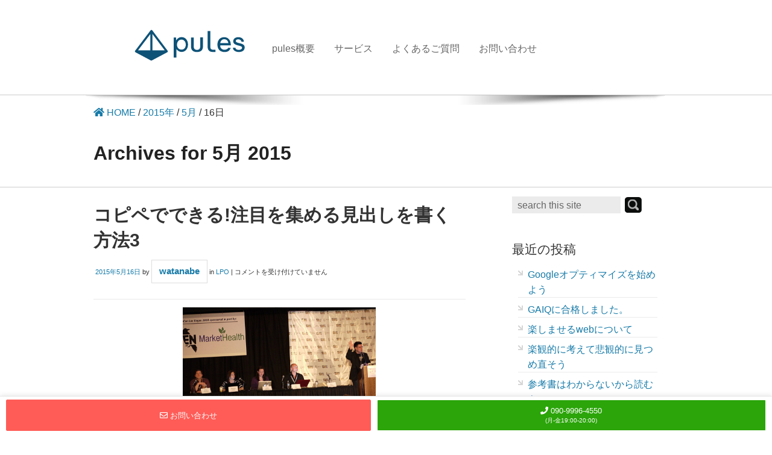

--- FILE ---
content_type: text/html; charset=UTF-8
request_url: https://itconsulting.pules.jp/2015/05/16/
body_size: 49819
content:
<!DOCTYPE html>
<!--[if lt IE 7 ]> <html class="no-js ie6" dir="ltr" lang="ja" prefix="og: https://ogp.me/ns#"> <![endif]-->
<!--[if IE 7 ]>    <html class="no-js ie7" dir="ltr" lang="ja" prefix="og: https://ogp.me/ns#"> <![endif]-->
<!--[if IE 8 ]>    <html class="no-js ie8" dir="ltr" lang="ja" prefix="og: https://ogp.me/ns#"> <![endif]-->
<!--[if (gte IE 9)|!(IE)]><!--> <html class="no-js" dir="ltr" lang="ja" prefix="og: https://ogp.me/ns#"> <!--<![endif]-->
<head>
<meta charset="UTF-8" />
<meta name="viewport" content="width=device-width, user-scalable=no, initial-scale=1.0, minimum-scale=1.0, maximum-scale=1.0" />
<!--[if IE]>
<meta http-equiv="X-UA-Compatible" content="IE=edge,chrome=1" />
<![endif]-->
<!--[if lt IE 9]>
<script src="http://css3-mediaqueries-js.googlecode.com/svn/trunk/css3-mediaqueries.js"></script>
<![endif]-->


		<!-- All in One SEO 4.5.6 - aioseo.com -->
		<title>2015年5月16日 | ITコンサルティングのpules(千葉から全国への出張訪問のコンサルティング)</title>
		<meta name="robots" content="noindex, max-snippet:-1, max-image-preview:large, max-video-preview:-1" />
		<link rel="canonical" href="https://itconsulting.pules.jp/2015/05/16/" />
		<meta name="generator" content="All in One SEO (AIOSEO) 4.5.6" />
		<script type="application/ld+json" class="aioseo-schema">
			{"@context":"https:\/\/schema.org","@graph":[{"@type":"BreadcrumbList","@id":"https:\/\/itconsulting.pules.jp\/2015\/05\/16\/#breadcrumblist","itemListElement":[{"@type":"ListItem","@id":"https:\/\/itconsulting.pules.jp\/#listItem","position":1,"name":"\u5bb6","item":"https:\/\/itconsulting.pules.jp\/","nextItem":"https:\/\/itconsulting.pules.jp\/2015\/#listItem"},{"@type":"ListItem","@id":"https:\/\/itconsulting.pules.jp\/2015\/#listItem","position":2,"name":"2015","item":"https:\/\/itconsulting.pules.jp\/2015\/","nextItem":"https:\/\/itconsulting.pules.jp\/2015\/05\/#listItem","previousItem":"https:\/\/itconsulting.pules.jp\/#listItem"},{"@type":"ListItem","@id":"https:\/\/itconsulting.pules.jp\/2015\/05\/#listItem","position":3,"name":"5\u6708, 2015","item":"https:\/\/itconsulting.pules.jp\/2015\/05\/","nextItem":"https:\/\/itconsulting.pules.jp\/2015\/05\/16\/#listItem","previousItem":"https:\/\/itconsulting.pules.jp\/2015\/#listItem"},{"@type":"ListItem","@id":"https:\/\/itconsulting.pules.jp\/2015\/05\/16\/#listItem","position":4,"name":"2015\u5e745\u670816\u65e5","previousItem":"https:\/\/itconsulting.pules.jp\/2015\/05\/#listItem"}]},{"@type":"CollectionPage","@id":"https:\/\/itconsulting.pules.jp\/2015\/05\/16\/#collectionpage","url":"https:\/\/itconsulting.pules.jp\/2015\/05\/16\/","name":"2015\u5e745\u670816\u65e5 | IT\u30b3\u30f3\u30b5\u30eb\u30c6\u30a3\u30f3\u30b0\u306epules(\u5343\u8449\u304b\u3089\u5168\u56fd\u3078\u306e\u51fa\u5f35\u8a2a\u554f\u306e\u30b3\u30f3\u30b5\u30eb\u30c6\u30a3\u30f3\u30b0)","inLanguage":"ja","isPartOf":{"@id":"https:\/\/itconsulting.pules.jp\/#website"},"breadcrumb":{"@id":"https:\/\/itconsulting.pules.jp\/2015\/05\/16\/#breadcrumblist"}},{"@type":"Organization","@id":"https:\/\/itconsulting.pules.jp\/#organization","name":"IT\u30b3\u30f3\u30b5\u30eb\u30c6\u30a3\u30f3\u30b0\u306epules(\u5343\u8449\u304b\u3089\u5168\u56fd\u3078\u306e\u51fa\u5f35\u8a2a\u554f\u306e\u30b3\u30f3\u30b5\u30eb\u30c6\u30a3\u30f3\u30b0)","url":"https:\/\/itconsulting.pules.jp\/"},{"@type":"WebSite","@id":"https:\/\/itconsulting.pules.jp\/#website","url":"https:\/\/itconsulting.pules.jp\/","name":"IT\u30b3\u30f3\u30b5\u30eb\u30c6\u30a3\u30f3\u30b0\u306epules(\u5343\u8449\u304b\u3089\u5168\u56fd\u3078\u306e\u51fa\u5f35\u8a2a\u554f\u306e\u30b3\u30f3\u30b5\u30eb\u30c6\u30a3\u30f3\u30b0)","description":"\u6ce8\u610f\uff01Web\u30fb\u30d6\u30ed\u30b0\u96c6\u5ba2\u304c\u82e6\u624b\u306a\u65b9\u3001\u5e83\u544a\u5ba3\u4f1d\u306b\u983c\u308a\u7d9a\u3051\u308b\u306e\u306f\u5371\u967a\u3067\u3059\u3002","inLanguage":"ja","publisher":{"@id":"https:\/\/itconsulting.pules.jp\/#organization"}}]}
		</script>
		<!-- All in One SEO -->

<link rel='dns-prefetch' href='//use.fontawesome.com' />
<link rel="alternate" type="application/rss+xml" title="ITコンサルティングのpules(千葉から全国への出張訪問のコンサルティング) &raquo; フィード" href="https://itconsulting.pules.jp/feed/" />
<link rel="alternate" type="application/rss+xml" title="ITコンサルティングのpules(千葉から全国への出張訪問のコンサルティング) &raquo; コメントフィード" href="https://itconsulting.pules.jp/comments/feed/" />
<script type="text/javascript">
/* <![CDATA[ */
window._wpemojiSettings = {"baseUrl":"https:\/\/s.w.org\/images\/core\/emoji\/14.0.0\/72x72\/","ext":".png","svgUrl":"https:\/\/s.w.org\/images\/core\/emoji\/14.0.0\/svg\/","svgExt":".svg","source":{"concatemoji":"https:\/\/itconsulting.pules.jp\/wp-includes\/js\/wp-emoji-release.min.js?ver=6.4.7"}};
/*! This file is auto-generated */
!function(i,n){var o,s,e;function c(e){try{var t={supportTests:e,timestamp:(new Date).valueOf()};sessionStorage.setItem(o,JSON.stringify(t))}catch(e){}}function p(e,t,n){e.clearRect(0,0,e.canvas.width,e.canvas.height),e.fillText(t,0,0);var t=new Uint32Array(e.getImageData(0,0,e.canvas.width,e.canvas.height).data),r=(e.clearRect(0,0,e.canvas.width,e.canvas.height),e.fillText(n,0,0),new Uint32Array(e.getImageData(0,0,e.canvas.width,e.canvas.height).data));return t.every(function(e,t){return e===r[t]})}function u(e,t,n){switch(t){case"flag":return n(e,"\ud83c\udff3\ufe0f\u200d\u26a7\ufe0f","\ud83c\udff3\ufe0f\u200b\u26a7\ufe0f")?!1:!n(e,"\ud83c\uddfa\ud83c\uddf3","\ud83c\uddfa\u200b\ud83c\uddf3")&&!n(e,"\ud83c\udff4\udb40\udc67\udb40\udc62\udb40\udc65\udb40\udc6e\udb40\udc67\udb40\udc7f","\ud83c\udff4\u200b\udb40\udc67\u200b\udb40\udc62\u200b\udb40\udc65\u200b\udb40\udc6e\u200b\udb40\udc67\u200b\udb40\udc7f");case"emoji":return!n(e,"\ud83e\udef1\ud83c\udffb\u200d\ud83e\udef2\ud83c\udfff","\ud83e\udef1\ud83c\udffb\u200b\ud83e\udef2\ud83c\udfff")}return!1}function f(e,t,n){var r="undefined"!=typeof WorkerGlobalScope&&self instanceof WorkerGlobalScope?new OffscreenCanvas(300,150):i.createElement("canvas"),a=r.getContext("2d",{willReadFrequently:!0}),o=(a.textBaseline="top",a.font="600 32px Arial",{});return e.forEach(function(e){o[e]=t(a,e,n)}),o}function t(e){var t=i.createElement("script");t.src=e,t.defer=!0,i.head.appendChild(t)}"undefined"!=typeof Promise&&(o="wpEmojiSettingsSupports",s=["flag","emoji"],n.supports={everything:!0,everythingExceptFlag:!0},e=new Promise(function(e){i.addEventListener("DOMContentLoaded",e,{once:!0})}),new Promise(function(t){var n=function(){try{var e=JSON.parse(sessionStorage.getItem(o));if("object"==typeof e&&"number"==typeof e.timestamp&&(new Date).valueOf()<e.timestamp+604800&&"object"==typeof e.supportTests)return e.supportTests}catch(e){}return null}();if(!n){if("undefined"!=typeof Worker&&"undefined"!=typeof OffscreenCanvas&&"undefined"!=typeof URL&&URL.createObjectURL&&"undefined"!=typeof Blob)try{var e="postMessage("+f.toString()+"("+[JSON.stringify(s),u.toString(),p.toString()].join(",")+"));",r=new Blob([e],{type:"text/javascript"}),a=new Worker(URL.createObjectURL(r),{name:"wpTestEmojiSupports"});return void(a.onmessage=function(e){c(n=e.data),a.terminate(),t(n)})}catch(e){}c(n=f(s,u,p))}t(n)}).then(function(e){for(var t in e)n.supports[t]=e[t],n.supports.everything=n.supports.everything&&n.supports[t],"flag"!==t&&(n.supports.everythingExceptFlag=n.supports.everythingExceptFlag&&n.supports[t]);n.supports.everythingExceptFlag=n.supports.everythingExceptFlag&&!n.supports.flag,n.DOMReady=!1,n.readyCallback=function(){n.DOMReady=!0}}).then(function(){return e}).then(function(){var e;n.supports.everything||(n.readyCallback(),(e=n.source||{}).concatemoji?t(e.concatemoji):e.wpemoji&&e.twemoji&&(t(e.twemoji),t(e.wpemoji)))}))}((window,document),window._wpemojiSettings);
/* ]]> */
</script>
<style id='wp-emoji-styles-inline-css' type='text/css'>

	img.wp-smiley, img.emoji {
		display: inline !important;
		border: none !important;
		box-shadow: none !important;
		height: 1em !important;
		width: 1em !important;
		margin: 0 0.07em !important;
		vertical-align: -0.1em !important;
		background: none !important;
		padding: 0 !important;
	}
</style>
<link rel='stylesheet' id='wp-block-library-css' href='https://itconsulting.pules.jp/wp-includes/css/dist/block-library/style.min.css?ver=6.4.7' type='text/css' media='all' />
<style id='classic-theme-styles-inline-css' type='text/css'>
/*! This file is auto-generated */
.wp-block-button__link{color:#fff;background-color:#32373c;border-radius:9999px;box-shadow:none;text-decoration:none;padding:calc(.667em + 2px) calc(1.333em + 2px);font-size:1.125em}.wp-block-file__button{background:#32373c;color:#fff;text-decoration:none}
</style>
<style id='global-styles-inline-css' type='text/css'>
body{--wp--preset--color--black: #000000;--wp--preset--color--cyan-bluish-gray: #abb8c3;--wp--preset--color--white: #ffffff;--wp--preset--color--pale-pink: #f78da7;--wp--preset--color--vivid-red: #cf2e2e;--wp--preset--color--luminous-vivid-orange: #ff6900;--wp--preset--color--luminous-vivid-amber: #fcb900;--wp--preset--color--light-green-cyan: #7bdcb5;--wp--preset--color--vivid-green-cyan: #00d084;--wp--preset--color--pale-cyan-blue: #8ed1fc;--wp--preset--color--vivid-cyan-blue: #0693e3;--wp--preset--color--vivid-purple: #9b51e0;--wp--preset--gradient--vivid-cyan-blue-to-vivid-purple: linear-gradient(135deg,rgba(6,147,227,1) 0%,rgb(155,81,224) 100%);--wp--preset--gradient--light-green-cyan-to-vivid-green-cyan: linear-gradient(135deg,rgb(122,220,180) 0%,rgb(0,208,130) 100%);--wp--preset--gradient--luminous-vivid-amber-to-luminous-vivid-orange: linear-gradient(135deg,rgba(252,185,0,1) 0%,rgba(255,105,0,1) 100%);--wp--preset--gradient--luminous-vivid-orange-to-vivid-red: linear-gradient(135deg,rgba(255,105,0,1) 0%,rgb(207,46,46) 100%);--wp--preset--gradient--very-light-gray-to-cyan-bluish-gray: linear-gradient(135deg,rgb(238,238,238) 0%,rgb(169,184,195) 100%);--wp--preset--gradient--cool-to-warm-spectrum: linear-gradient(135deg,rgb(74,234,220) 0%,rgb(151,120,209) 20%,rgb(207,42,186) 40%,rgb(238,44,130) 60%,rgb(251,105,98) 80%,rgb(254,248,76) 100%);--wp--preset--gradient--blush-light-purple: linear-gradient(135deg,rgb(255,206,236) 0%,rgb(152,150,240) 100%);--wp--preset--gradient--blush-bordeaux: linear-gradient(135deg,rgb(254,205,165) 0%,rgb(254,45,45) 50%,rgb(107,0,62) 100%);--wp--preset--gradient--luminous-dusk: linear-gradient(135deg,rgb(255,203,112) 0%,rgb(199,81,192) 50%,rgb(65,88,208) 100%);--wp--preset--gradient--pale-ocean: linear-gradient(135deg,rgb(255,245,203) 0%,rgb(182,227,212) 50%,rgb(51,167,181) 100%);--wp--preset--gradient--electric-grass: linear-gradient(135deg,rgb(202,248,128) 0%,rgb(113,206,126) 100%);--wp--preset--gradient--midnight: linear-gradient(135deg,rgb(2,3,129) 0%,rgb(40,116,252) 100%);--wp--preset--font-size--small: 13px;--wp--preset--font-size--medium: 20px;--wp--preset--font-size--large: 36px;--wp--preset--font-size--x-large: 42px;--wp--preset--spacing--20: 0.44rem;--wp--preset--spacing--30: 0.67rem;--wp--preset--spacing--40: 1rem;--wp--preset--spacing--50: 1.5rem;--wp--preset--spacing--60: 2.25rem;--wp--preset--spacing--70: 3.38rem;--wp--preset--spacing--80: 5.06rem;--wp--preset--shadow--natural: 6px 6px 9px rgba(0, 0, 0, 0.2);--wp--preset--shadow--deep: 12px 12px 50px rgba(0, 0, 0, 0.4);--wp--preset--shadow--sharp: 6px 6px 0px rgba(0, 0, 0, 0.2);--wp--preset--shadow--outlined: 6px 6px 0px -3px rgba(255, 255, 255, 1), 6px 6px rgba(0, 0, 0, 1);--wp--preset--shadow--crisp: 6px 6px 0px rgba(0, 0, 0, 1);}:where(.is-layout-flex){gap: 0.5em;}:where(.is-layout-grid){gap: 0.5em;}body .is-layout-flow > .alignleft{float: left;margin-inline-start: 0;margin-inline-end: 2em;}body .is-layout-flow > .alignright{float: right;margin-inline-start: 2em;margin-inline-end: 0;}body .is-layout-flow > .aligncenter{margin-left: auto !important;margin-right: auto !important;}body .is-layout-constrained > .alignleft{float: left;margin-inline-start: 0;margin-inline-end: 2em;}body .is-layout-constrained > .alignright{float: right;margin-inline-start: 2em;margin-inline-end: 0;}body .is-layout-constrained > .aligncenter{margin-left: auto !important;margin-right: auto !important;}body .is-layout-constrained > :where(:not(.alignleft):not(.alignright):not(.alignfull)){max-width: var(--wp--style--global--content-size);margin-left: auto !important;margin-right: auto !important;}body .is-layout-constrained > .alignwide{max-width: var(--wp--style--global--wide-size);}body .is-layout-flex{display: flex;}body .is-layout-flex{flex-wrap: wrap;align-items: center;}body .is-layout-flex > *{margin: 0;}body .is-layout-grid{display: grid;}body .is-layout-grid > *{margin: 0;}:where(.wp-block-columns.is-layout-flex){gap: 2em;}:where(.wp-block-columns.is-layout-grid){gap: 2em;}:where(.wp-block-post-template.is-layout-flex){gap: 1.25em;}:where(.wp-block-post-template.is-layout-grid){gap: 1.25em;}.has-black-color{color: var(--wp--preset--color--black) !important;}.has-cyan-bluish-gray-color{color: var(--wp--preset--color--cyan-bluish-gray) !important;}.has-white-color{color: var(--wp--preset--color--white) !important;}.has-pale-pink-color{color: var(--wp--preset--color--pale-pink) !important;}.has-vivid-red-color{color: var(--wp--preset--color--vivid-red) !important;}.has-luminous-vivid-orange-color{color: var(--wp--preset--color--luminous-vivid-orange) !important;}.has-luminous-vivid-amber-color{color: var(--wp--preset--color--luminous-vivid-amber) !important;}.has-light-green-cyan-color{color: var(--wp--preset--color--light-green-cyan) !important;}.has-vivid-green-cyan-color{color: var(--wp--preset--color--vivid-green-cyan) !important;}.has-pale-cyan-blue-color{color: var(--wp--preset--color--pale-cyan-blue) !important;}.has-vivid-cyan-blue-color{color: var(--wp--preset--color--vivid-cyan-blue) !important;}.has-vivid-purple-color{color: var(--wp--preset--color--vivid-purple) !important;}.has-black-background-color{background-color: var(--wp--preset--color--black) !important;}.has-cyan-bluish-gray-background-color{background-color: var(--wp--preset--color--cyan-bluish-gray) !important;}.has-white-background-color{background-color: var(--wp--preset--color--white) !important;}.has-pale-pink-background-color{background-color: var(--wp--preset--color--pale-pink) !important;}.has-vivid-red-background-color{background-color: var(--wp--preset--color--vivid-red) !important;}.has-luminous-vivid-orange-background-color{background-color: var(--wp--preset--color--luminous-vivid-orange) !important;}.has-luminous-vivid-amber-background-color{background-color: var(--wp--preset--color--luminous-vivid-amber) !important;}.has-light-green-cyan-background-color{background-color: var(--wp--preset--color--light-green-cyan) !important;}.has-vivid-green-cyan-background-color{background-color: var(--wp--preset--color--vivid-green-cyan) !important;}.has-pale-cyan-blue-background-color{background-color: var(--wp--preset--color--pale-cyan-blue) !important;}.has-vivid-cyan-blue-background-color{background-color: var(--wp--preset--color--vivid-cyan-blue) !important;}.has-vivid-purple-background-color{background-color: var(--wp--preset--color--vivid-purple) !important;}.has-black-border-color{border-color: var(--wp--preset--color--black) !important;}.has-cyan-bluish-gray-border-color{border-color: var(--wp--preset--color--cyan-bluish-gray) !important;}.has-white-border-color{border-color: var(--wp--preset--color--white) !important;}.has-pale-pink-border-color{border-color: var(--wp--preset--color--pale-pink) !important;}.has-vivid-red-border-color{border-color: var(--wp--preset--color--vivid-red) !important;}.has-luminous-vivid-orange-border-color{border-color: var(--wp--preset--color--luminous-vivid-orange) !important;}.has-luminous-vivid-amber-border-color{border-color: var(--wp--preset--color--luminous-vivid-amber) !important;}.has-light-green-cyan-border-color{border-color: var(--wp--preset--color--light-green-cyan) !important;}.has-vivid-green-cyan-border-color{border-color: var(--wp--preset--color--vivid-green-cyan) !important;}.has-pale-cyan-blue-border-color{border-color: var(--wp--preset--color--pale-cyan-blue) !important;}.has-vivid-cyan-blue-border-color{border-color: var(--wp--preset--color--vivid-cyan-blue) !important;}.has-vivid-purple-border-color{border-color: var(--wp--preset--color--vivid-purple) !important;}.has-vivid-cyan-blue-to-vivid-purple-gradient-background{background: var(--wp--preset--gradient--vivid-cyan-blue-to-vivid-purple) !important;}.has-light-green-cyan-to-vivid-green-cyan-gradient-background{background: var(--wp--preset--gradient--light-green-cyan-to-vivid-green-cyan) !important;}.has-luminous-vivid-amber-to-luminous-vivid-orange-gradient-background{background: var(--wp--preset--gradient--luminous-vivid-amber-to-luminous-vivid-orange) !important;}.has-luminous-vivid-orange-to-vivid-red-gradient-background{background: var(--wp--preset--gradient--luminous-vivid-orange-to-vivid-red) !important;}.has-very-light-gray-to-cyan-bluish-gray-gradient-background{background: var(--wp--preset--gradient--very-light-gray-to-cyan-bluish-gray) !important;}.has-cool-to-warm-spectrum-gradient-background{background: var(--wp--preset--gradient--cool-to-warm-spectrum) !important;}.has-blush-light-purple-gradient-background{background: var(--wp--preset--gradient--blush-light-purple) !important;}.has-blush-bordeaux-gradient-background{background: var(--wp--preset--gradient--blush-bordeaux) !important;}.has-luminous-dusk-gradient-background{background: var(--wp--preset--gradient--luminous-dusk) !important;}.has-pale-ocean-gradient-background{background: var(--wp--preset--gradient--pale-ocean) !important;}.has-electric-grass-gradient-background{background: var(--wp--preset--gradient--electric-grass) !important;}.has-midnight-gradient-background{background: var(--wp--preset--gradient--midnight) !important;}.has-small-font-size{font-size: var(--wp--preset--font-size--small) !important;}.has-medium-font-size{font-size: var(--wp--preset--font-size--medium) !important;}.has-large-font-size{font-size: var(--wp--preset--font-size--large) !important;}.has-x-large-font-size{font-size: var(--wp--preset--font-size--x-large) !important;}
.wp-block-navigation a:where(:not(.wp-element-button)){color: inherit;}
:where(.wp-block-post-template.is-layout-flex){gap: 1.25em;}:where(.wp-block-post-template.is-layout-grid){gap: 1.25em;}
:where(.wp-block-columns.is-layout-flex){gap: 2em;}:where(.wp-block-columns.is-layout-grid){gap: 2em;}
.wp-block-pullquote{font-size: 1.5em;line-height: 1.6;}
</style>
<link rel='stylesheet' id='contact-form-7-css' href='https://itconsulting.pules.jp/wp-content/plugins/contact-form-7/includes/css/styles.css?ver=5.8.7' type='text/css' media='all' />
<link rel='stylesheet' id='superfish-css' href='https://itconsulting.pules.jp/wp-content/themes/consultant/css/superfish.css?ver=2.0' type='text/css' media='all' />
<link rel='stylesheet' id='flexslider-css' href='https://itconsulting.pules.jp/wp-content/themes/consultant/css/flexslider.css' type='text/css' media='all' />
<link rel='stylesheet' id='foundation-css' href='https://itconsulting.pules.jp/wp-content/themes/consultant/css/foundation.css' type='text/css' media='all' />
<link rel='stylesheet' id='consultant-style-css' href='https://itconsulting.pules.jp/wp-content/themes/child/style.css?ver=1.2.14' type='text/css' media='all' />
<link rel='stylesheet' id='bfa-font-awesome-css' href='https://use.fontawesome.com/releases/v5.15.4/css/all.css?ver=2.0.3' type='text/css' media='all' />
<link rel='stylesheet' id='bfa-font-awesome-v4-shim-css' href='https://use.fontawesome.com/releases/v5.15.4/css/v4-shims.css?ver=2.0.3' type='text/css' media='all' />
<style id='bfa-font-awesome-v4-shim-inline-css' type='text/css'>

			@font-face {
				font-family: 'FontAwesome';
				src: url('https://use.fontawesome.com/releases/v5.15.4/webfonts/fa-brands-400.eot'),
				url('https://use.fontawesome.com/releases/v5.15.4/webfonts/fa-brands-400.eot?#iefix') format('embedded-opentype'),
				url('https://use.fontawesome.com/releases/v5.15.4/webfonts/fa-brands-400.woff2') format('woff2'),
				url('https://use.fontawesome.com/releases/v5.15.4/webfonts/fa-brands-400.woff') format('woff'),
				url('https://use.fontawesome.com/releases/v5.15.4/webfonts/fa-brands-400.ttf') format('truetype'),
				url('https://use.fontawesome.com/releases/v5.15.4/webfonts/fa-brands-400.svg#fontawesome') format('svg');
			}

			@font-face {
				font-family: 'FontAwesome';
				src: url('https://use.fontawesome.com/releases/v5.15.4/webfonts/fa-solid-900.eot'),
				url('https://use.fontawesome.com/releases/v5.15.4/webfonts/fa-solid-900.eot?#iefix') format('embedded-opentype'),
				url('https://use.fontawesome.com/releases/v5.15.4/webfonts/fa-solid-900.woff2') format('woff2'),
				url('https://use.fontawesome.com/releases/v5.15.4/webfonts/fa-solid-900.woff') format('woff'),
				url('https://use.fontawesome.com/releases/v5.15.4/webfonts/fa-solid-900.ttf') format('truetype'),
				url('https://use.fontawesome.com/releases/v5.15.4/webfonts/fa-solid-900.svg#fontawesome') format('svg');
			}

			@font-face {
				font-family: 'FontAwesome';
				src: url('https://use.fontawesome.com/releases/v5.15.4/webfonts/fa-regular-400.eot'),
				url('https://use.fontawesome.com/releases/v5.15.4/webfonts/fa-regular-400.eot?#iefix') format('embedded-opentype'),
				url('https://use.fontawesome.com/releases/v5.15.4/webfonts/fa-regular-400.woff2') format('woff2'),
				url('https://use.fontawesome.com/releases/v5.15.4/webfonts/fa-regular-400.woff') format('woff'),
				url('https://use.fontawesome.com/releases/v5.15.4/webfonts/fa-regular-400.ttf') format('truetype'),
				url('https://use.fontawesome.com/releases/v5.15.4/webfonts/fa-regular-400.svg#fontawesome') format('svg');
				unicode-range: U+F004-F005,U+F007,U+F017,U+F022,U+F024,U+F02E,U+F03E,U+F044,U+F057-F059,U+F06E,U+F070,U+F075,U+F07B-F07C,U+F080,U+F086,U+F089,U+F094,U+F09D,U+F0A0,U+F0A4-F0A7,U+F0C5,U+F0C7-F0C8,U+F0E0,U+F0EB,U+F0F3,U+F0F8,U+F0FE,U+F111,U+F118-F11A,U+F11C,U+F133,U+F144,U+F146,U+F14A,U+F14D-F14E,U+F150-F152,U+F15B-F15C,U+F164-F165,U+F185-F186,U+F191-F192,U+F1AD,U+F1C1-F1C9,U+F1CD,U+F1D8,U+F1E3,U+F1EA,U+F1F6,U+F1F9,U+F20A,U+F247-F249,U+F24D,U+F254-F25B,U+F25D,U+F267,U+F271-F274,U+F279,U+F28B,U+F28D,U+F2B5-F2B6,U+F2B9,U+F2BB,U+F2BD,U+F2C1-F2C2,U+F2D0,U+F2D2,U+F2DC,U+F2ED,U+F328,U+F358-F35B,U+F3A5,U+F3D1,U+F410,U+F4AD;
			}
		
</style>
<script type="text/javascript" src="https://itconsulting.pules.jp/wp-includes/js/jquery/jquery.min.js?ver=3.7.1" id="jquery-core-js"></script>
<script type="text/javascript" src="https://itconsulting.pules.jp/wp-includes/js/jquery/jquery-migrate.min.js?ver=3.4.1" id="jquery-migrate-js"></script>
<script type="text/javascript" src="https://itconsulting.pules.jp/wp-content/themes/consultant/js/modernizr.js?ver=2.6.1" id="modernizr-js"></script>
<link rel="https://api.w.org/" href="https://itconsulting.pules.jp/wp-json/" /><link rel="EditURI" type="application/rsd+xml" title="RSD" href="https://itconsulting.pules.jp/xmlrpc.php?rsd" />
<meta name="generator" content="WordPress 6.4.7" />
<style id="wpforms-css-vars-root">
				:root {
					--wpforms-field-border-radius: 3px;
--wpforms-field-background-color: #ffffff;
--wpforms-field-border-color: rgba( 0, 0, 0, 0.25 );
--wpforms-field-text-color: rgba( 0, 0, 0, 0.7 );
--wpforms-label-color: rgba( 0, 0, 0, 0.85 );
--wpforms-label-sublabel-color: rgba( 0, 0, 0, 0.55 );
--wpforms-label-error-color: #d63637;
--wpforms-button-border-radius: 3px;
--wpforms-button-background-color: #066aab;
--wpforms-button-text-color: #ffffff;
--wpforms-field-size-input-height: 43px;
--wpforms-field-size-input-spacing: 15px;
--wpforms-field-size-font-size: 16px;
--wpforms-field-size-line-height: 19px;
--wpforms-field-size-padding-h: 14px;
--wpforms-field-size-checkbox-size: 16px;
--wpforms-field-size-sublabel-spacing: 5px;
--wpforms-field-size-icon-size: 1;
--wpforms-label-size-font-size: 16px;
--wpforms-label-size-line-height: 19px;
--wpforms-label-size-sublabel-font-size: 14px;
--wpforms-label-size-sublabel-line-height: 17px;
--wpforms-button-size-font-size: 17px;
--wpforms-button-size-height: 41px;
--wpforms-button-size-padding-h: 15px;
--wpforms-button-size-margin-top: 10px;

				}
			</style><link rel="profile" href="http://gmpg.org/xfn/11" />
<link rel="pingback" href="https://itconsulting.pules.jp/xmlrpc.php" />
<!-- Google Tag Manager -->
<script>(function(w,d,s,l,i){w[l]=w[l]||[];w[l].push({'gtm.start':
new Date().getTime(),event:'gtm.js'});var f=d.getElementsByTagName(s)[0],
j=d.createElement(s),dl=l!='dataLayer'?'&l='+l:'';j.async=true;j.src=
'https://www.googletagmanager.com/gtm.js?id='+i+dl;f.parentNode.insertBefore(j,f);
})(window,document,'script','dataLayer','GTM-KQ47554');</script>
<!-- End Google Tag Manager -->
	
<script>
  (function(i,s,o,g,r,a,m){i['GoogleAnalyticsObject']=r;i[r]=i[r]||function(){
  (i[r].q=i[r].q||[]).push(arguments)},i[r].l=1*new Date();a=s.createElement(o),
  m=s.getElementsByTagName(o)[0];a.async=1;a.src=g;m.parentNode.insertBefore(a,m)
  })(window,document,'script','//www.google-analytics.com/analytics.js','ga');

  ga('create', 'UA-27517790-9', 'auto');
  ga('send', 'pageview');
</script>

</head>

<body class="archive date">
<!-- Google Tag Manager (noscript) -->
<noscript><iframe src="https://www.googletagmanager.com/ns.html?id=GTM-KQ47554"
height="0" width="0" style="display:none;visibility:hidden"></iframe></noscript>
<!-- End Google Tag Manager (noscript) -->
<script>
  window.fbAsyncInit = function() {
        FB.init({
          appId : '1542180789372973',
          xfbml : true,
          version : 'v2.2'
        });
  };

  (function(d, s, id){
    var js, fjs = d.getElementsByTagName(s)[0];
      if (d.getElementById(id)) {return;}
      js = d.createElement(s); js.id = id;
      js.src = "//connect.facebook.net/en_US/sdk.js";
      fjs.parentNode.insertBefore(js, fjs);
  }(document, 'script', 'facebook-jssdk'));
</script>
	
	<!--headercontainer-->
	<div id="header_container">
	
		<div class="row">	
			<div class="large-12 columns">
		
		<!--header-->
		<div id="header2">
	
		<div id="logo"><a href="https://itconsulting.pules.jp/" title="ITコンサルティングのpules(千葉から全国への出張訪問のコンサルティング)" rel="home">
<!--			<img src="https://business-blog-consulting.pules.jp/wp-content/uploads/2017/04/puleslogo_blue.png" alt="" /> -->
<svg class="defs" version="1.1" id="レイヤー_9" xmlns="http://www.w3.org/2000/svg" xmlns:xlink="http://www.w3.org/1999/xlink" x="0px"
	 y="0px" width="533.146px" height="165.21px" viewBox="0 0 533.146 165.21" enable-background="new 0 0 533.146 165.21"
	 xml:space="preserve">
<g id="logo_BPJ">
	<path fill="#0E5277" d="M165.394,110.745c0-1.221-0.466-2.334-1.23-3.17L94.317,14.678c-0.061-0.081-0.136-0.142-0.202-0.218
		c-0.109-0.128-0.218-0.253-0.34-0.369c-0.057-0.054-0.111-0.11-0.17-0.16c-0.063-0.054-0.133-0.096-0.199-0.146
		c-0.114-0.087-0.227-0.172-0.349-0.25c-0.096-0.06-0.191-0.116-0.291-0.168c-0.071-0.038-0.143-0.074-0.216-0.109
		c-0.101-0.047-0.202-0.09-0.307-0.13c-0.135-0.052-0.271-0.091-0.41-0.13c-0.08-0.022-0.155-0.054-0.236-0.072
		c-0.075-0.017-0.152-0.026-0.229-0.04c-0.163-0.029-0.326-0.04-0.491-0.051c-0.102-0.007-0.198-0.032-0.301-0.032
		c-0.001,0-0.002,0-0.003,0s-0.002,0-0.003,0c-0.003,0-0.006,0-0.008,0c-0.036,0-0.07,0.012-0.106,0.013
		c-0.204,0.004-0.406,0.033-0.609,0.064c-0.089,0.014-0.181,0.019-0.269,0.038c-0.04,0.009-0.081,0.01-0.12,0.02
		c-0.18,0.043-0.354,0.116-0.53,0.182c-0.078,0.03-0.159,0.051-0.235,0.084c-0.062,0.027-0.125,0.048-0.185,0.078
		c-0.085,0.042-0.159,0.1-0.242,0.146c-0.036,0.02-0.07,0.043-0.106,0.064c-0.096,0.058-0.194,0.109-0.286,0.173
		c-0.044,0.031-0.093,0.05-0.137,0.083c-0.032,0.024-0.055,0.055-0.086,0.079c-0.083,0.065-0.156,0.141-0.235,0.212
		c-0.085,0.078-0.171,0.153-0.251,0.236c-0.088,0.092-0.17,0.188-0.249,0.287c-0.031,0.038-0.071,0.065-0.101,0.104l-70.633,93.242
		c-0.027,0.035-0.046,0.074-0.072,0.109c-0.074,0.105-0.143,0.211-0.209,0.322c-0.059,0.098-0.113,0.199-0.165,0.303
		c-0.055,0.107-0.109,0.217-0.156,0.332c-0.05,0.123-0.09,0.252-0.13,0.379c-0.026,0.084-0.063,0.164-0.085,0.25
		c-0.005,0.018-0.005,0.037-0.009,0.057c-0.052,0.221-0.088,0.443-0.108,0.668c-0.009,0.107-0.006,0.215-0.008,0.322
		c-0.002,0.133-0.005,0.264,0.003,0.395c0.007,0.113,0.022,0.225,0.038,0.336c0.018,0.125,0.039,0.252,0.066,0.377
		c0.024,0.107,0.051,0.215,0.082,0.32c0.038,0.125,0.083,0.248,0.13,0.371c0.039,0.1,0.077,0.199,0.122,0.297
		c0.015,0.029,0.023,0.062,0.038,0.092c0.05,0.102,0.114,0.193,0.171,0.291c0.047,0.08,0.088,0.162,0.14,0.238
		c0.132,0.195,0.276,0.383,0.434,0.555c0.021,0.023,0.048,0.045,0.071,0.068c0.145,0.152,0.299,0.293,0.462,0.424
		c0.058,0.047,0.12,0.086,0.18,0.129c0.142,0.104,0.289,0.199,0.442,0.285c0.033,0.021,0.061,0.045,0.095,0.062l70.209,37.422
		c0.07,0.035,0.146,0.049,0.217,0.082c0.184,0.088,0.375,0.156,0.572,0.221c0.133,0.041,0.262,0.094,0.397,0.123
		c0.318,0.072,0.647,0.117,0.987,0.121c0.013,0,0.025,0.004,0.038,0.004c0.001,0,0.002,0,0.003,0c0,0,0.002,0,0.003,0
		c0.005,0,0.01,0,0.015,0c0.367,0,0.72-0.053,1.063-0.133c0.052-0.012,0.101-0.031,0.152-0.045c0.312-0.084,0.607-0.197,0.889-0.34
		c0.025-0.014,0.052-0.018,0.077-0.029l70.446-37.377c0.053-0.027,0.104-0.061,0.157-0.09
		C164.396,114.049,165.394,112.522,165.394,110.745z M151.252,106.042h-56.04l0.005-74.525L151.252,106.042z M85.812,106.042H29.386
		l56.432-74.494L85.812,106.042z"/>
	<g>
		<g>
			<g>
				<path fill="#0E5277" d="M192.123,139.356V47.573h10.975v12.858h0.271c6.448-9.053,13.309-14.818,25.106-14.818
					c16.184,0,29.08,13.724,29.08,33.888c0,20.167-12.896,33.886-29.08,33.886c-9.878,0-17.835-5.078-23.458-12.621h-0.275v38.59
					H192.123z M227.861,56.921c-11.987,0-20.566,10.084-20.566,23.5c0,13.418,8.579,22.409,20.566,22.409
					c11.991,0,19.463-8.99,19.463-22.409C247.325,67.005,239.852,56.921,227.861,56.921z"/>
				<path fill="#0E5277" d="M404.749,82.964c-1.476,12.134,8.358,20.478,18.229,20.478c8.607,0,14.296-2.451,18.727-8.82
					l11.342,0.117c-6.615,14.373-14.783,19.021-28.351,19.021c-21.141,0-32.86-12.84-32.86-33.917
					c0-17.752,10.129-33.914,30.634-33.914c19.5,0,30.262,14.138,30.643,37.034H404.749z M441.39,72.883
					c-0.317-8.821-7.089-17.646-18.354-17.646c-11.266,0-16.925,8.825-18.287,17.646H441.39z"/>
				<path fill="#0E5277" d="M501.536,66.685c-0.127-4.004-4.584-10.961-14.963-10.961c-7.234,0-10.783,3.064-10.783,7.59
					c0,13.839,40.498,5.513,40.498,29.141c0,12.979-10.126,21.305-26.957,21.305c-12.229,0-26.793-6.873-26.793-19.367l11.632-0.102
					c0,6.803,7.668,9.672,15.82,9.672c8.942,0,14.464-4.406,14.464-9.793c0-13.59-40.498-6.121-40.498-29.505
					c0-9.797,8.022-18.736,23.405-18.736c18.241,0,25.331,12.591,25.331,20.711L501.536,66.685z"/>
			</g>
		</g>
		<path fill="#0E5277" d="M283.667,47.427v40.65c0,11.018,5.387,15.916,14.812,15.916c9.184,0,14.814-4.898,14.814-15.916v-40.99
			h12.492v40.99c0,17.629-10.041,25.713-27.307,25.713c-17.26,0-27.297-8.084-27.297-25.713v-40.65H283.667z"/>
		<path fill="#0E5277" d="M374.607,103.442c-9.532,0-14.972-2.799-15.111-12.348l0.021,0.004V17.832h-12.488v70.563l0.009,0.004
			c0.232,16.176,7.145,25.121,24.522,25.121h11.57v-10.078H374.607z"/>
	</g>
</g>
</svg>

		</a></div><!--logo end-->
		
    
			
			<!--menu-->
			
		<div id="menubar">
	
		
		
	 <div class="menu-header"><ul id="nav" class="menu"><li id="menu-item-17" class="menu-item menu-item-type-post_type menu-item-object-page menu-item-17"><a href="https://itconsulting.pules.jp/profile/">pules概要</a></li>
<li id="menu-item-16" class="menu-item menu-item-type-post_type menu-item-object-page menu-item-16"><a href="https://itconsulting.pules.jp/consulting/">サービス</a></li>
<li id="menu-item-1249" class="menu-item menu-item-type-post_type menu-item-object-page menu-item-1249"><a href="https://itconsulting.pules.jp/faq/">よくあるご質問</a></li>
<li id="menu-item-14" class="menu-item menu-item-type-post_type menu-item-object-page menu-item-14"><a href="https://itconsulting.pules.jp/contact/">お問い合わせ</a></li>
</ul></div> 

	</div>
               
	<!--menu end--> 
		  <div class="clear"></div>	
		</div><!-- header end-->
        
	</div></div></div><!--header container end-->	
    <div class="row"> <div id="menu_shadow"></div> </div>
  		
			
	<div class="row">
    	<div class="large-12 columns">
		
<div class="breadcrumbs">
    <!-- Breadcrumb NavXT 7.3.0 -->
<span typeof="v:Breadcrumb"><a rel="v:url" property="v:title" title="Go to ITコンサルティングのpules(千葉から全国への出張訪問のコンサルティング)." href="https://itconsulting.pules.jp" class="home"><i class="fa fa-home"></i> HOME</a></span> / <span typeof="v:Breadcrumb"><a rel="v:url" property="v:title" title="Go to the 2015年 archives." href="https://itconsulting.pules.jp/2015/" class="archive date-year">2015年</a></span> / <span typeof="v:Breadcrumb"><a rel="v:url" property="v:title" title="Go to the 5月 archives." href="https://itconsulting.pules.jp/2015/05/" class="archive date-month">5月</a></span> / <span typeof="v:Breadcrumb"><span property="v:title">16日</span></span></div>
</div>
 </div>

		


	<div id="subhead_container">
		
		<div class="row">

		<div class="large-12 columns">
	
			
<h1>Archives for  5月 2015</h1>
			
			</div>	
			
	</div></div>
	

 
<!--content-->

		<div class="row" id="content_container">
				
	<!--left col--><div class="large-8 columns">
	
		<div id="left-col">
			
			
<!--loop starts here-->


<div id="post-550" class="post-550 post type-post status-publish format-standard has-post-thumbnail hentry category-lpo tag-lpo">

			<div class="post-head">
	
			<h1><a href="https://itconsulting.pules.jp/2015/05/%e3%82%b3%e3%83%94%e3%83%9a%e3%81%a7%e3%81%a7%e3%81%8d%e3%82%8b%e6%b3%a8%e7%9b%ae%e3%82%92%e9%9b%86%e3%82%81%e3%82%8b%e8%a6%8b%e5%87%ba%e3%81%97%e3%82%92%e6%9b%b8%e3%81%8f%e6%96%b9%e6%b3%953/" title="コピペでできる!注目を集める見出しを書く方法3へのリンク" rel="bookmark">コピペでできる!注目を集める見出しを書く方法3</a></h1>
			
			</div><!--post-heading end-->
			
			<div class="meta-data">
			
			<a href="https://itconsulting.pules.jp/2015/05/%e3%82%b3%e3%83%94%e3%83%9a%e3%81%a7%e3%81%a7%e3%81%8d%e3%82%8b%e6%b3%a8%e7%9b%ae%e3%82%92%e9%9b%86%e3%82%81%e3%82%8b%e8%a6%8b%e5%87%ba%e3%81%97%e3%82%92%e6%9b%b8%e3%81%8f%e6%96%b9%e6%b3%953/" title="10:37 AM" rel="bookmark"><span class="entry-date">2015年5月16日</span></a> <span class="meta-sep">by</span> <span class="author vcard"><a class="url fn n" href="https://itconsulting.pules.jp/author/pules/" title="View all posts by watanabe">watanabe</a></span> in <a href="https://itconsulting.pules.jp/category/lpo/" rel="category tag">LPO</a> | <span><span class="screen-reader-text">コピペでできる!注目を集める見出しを書く方法3 は</span>コメントを受け付けていません</span>			
			</div><!--meta data end-->
			<div class="clear"></div>

<div class="post-entry">

			 <div class="entry-thumbnail"> <img width="320" height="240" src="https://itconsulting.pules.jp/wp-content/uploads/2015/05/5184736538_10cef38926.jpg" class="attachment-620x240 size-620x240 wp-post-image" alt="" decoding="async" fetchpriority="high" srcset="https://itconsulting.pules.jp/wp-content/uploads/2015/05/5184736538_10cef38926.jpg 500w, https://itconsulting.pules.jp/wp-content/uploads/2015/05/5184736538_10cef38926-300x225.jpg 300w" sizes="(max-width: 320px) 100vw, 320px" /> </div> 			                        <p>昨日は1週間前ぐらいに書いた下記の記事がバズっていました。  &hellip;</p>
                        <a href="https://itconsulting.pules.jp/2015/05/%e3%82%b3%e3%83%94%e3%83%9a%e3%81%a7%e3%81%a7%e3%81%8d%e3%82%8b%e6%b3%a8%e7%9b%ae%e3%82%92%e9%9b%86%e3%82%81%e3%82%8b%e8%a6%8b%e5%87%ba%e3%81%97%e3%82%92%e6%9b%b8%e3%81%8f%e6%96%b9%e6%b3%953/" title="コピペでできる!注目を集める見出しを書く方法3へのリンク" rel="bookmark"><span class="read-more">続きを読む</span></a>
			<div class="clear"></div>
						
		
	<!--clear float--><div class="clear"></div>
				
				
				</div><!--post-entry end-->


		
</div> <!--post end-->


<!--pagination-->
	<div class="navigation">
		<div class="alignleft"></div>
		<div class="alignright"></div>
	</div>

	</div> <!--left-col end-->
</div> <!--column end-->

		<!--right-col-->
		<div class="large-4 columns">
			
				<!--sidebar-->
				<div id="sidebar">
			
			<ul class="xoxo">

<li id="search-2" class="widget-container widget_search"><!--search form-->
				
				    <form method="get" id="search" action="https://itconsulting.pules.jp">

					<div>
					               		<input type="text" value="search this site" name="s" id="s"  onfocus="if(this.value=='search this site'){this.value=''};" onblur="if(this.value==''){this.value='search this site'};" tabindex="2"  />
               		<input type="submit" id="searchsubmit" value="" />
                	
					</div>
               		</form></li>
		<li id="recent-posts-2" class="widget-container widget_recent_entries">
		<h3 class="widget-title">最近の投稿</h3>
		<ul>
											<li>
					<a href="https://itconsulting.pules.jp/2018/08/google%e3%82%aa%e3%83%97%e3%83%86%e3%82%a3%e3%83%9e%e3%82%a4%e3%82%ba%e3%82%92%e5%a7%8b%e3%82%81%e3%82%88%e3%81%86/">Googleオプティマイズを始めよう</a>
									</li>
											<li>
					<a href="https://itconsulting.pules.jp/2018/07/gaiq%e3%81%ab%e5%90%88%e6%a0%bc%e3%81%97%e3%81%be%e3%81%97%e3%81%9f%e3%80%82/">GAIQに合格しました。</a>
									</li>
											<li>
					<a href="https://itconsulting.pules.jp/2018/04/%e6%a5%bd%e3%81%97%e3%81%be%e3%81%9b%e3%82%8bweb%e3%81%ab%e3%81%a4%e3%81%84%e3%81%a6/">楽しませるwebについて</a>
									</li>
											<li>
					<a href="https://itconsulting.pules.jp/2018/03/%e6%a5%bd%e8%a6%b3%e7%9a%84%e3%81%ab%e8%80%83%e3%81%88%e3%81%a6%e6%82%b2%e8%a6%b3%e7%9a%84%e3%81%ab%e8%a6%8b%e3%81%a4%e3%82%81%e7%9b%b4%e3%81%9d%e3%81%86/">楽観的に考えて悲観的に見つめ直そう</a>
									</li>
											<li>
					<a href="https://itconsulting.pules.jp/2018/03/%e5%8f%82%e8%80%83%e6%9b%b8%e3%81%af%e3%82%8f%e3%81%8b%e3%82%89%e3%81%aa%e3%81%84%e3%81%8b%e3%82%89%e8%aa%ad%e3%82%80%e3%82%82%e3%81%ae/">参考書はわからないから読むもの</a>
									</li>
					</ul>

		</li><li id="categories-2" class="widget-container widget_categories"><h3 class="widget-title">カテゴリー</h3>
			<ul>
					<li class="cat-item cat-item-12"><a href="https://itconsulting.pules.jp/category/lpo/">LPO</a>
</li>
	<li class="cat-item cat-item-10"><a href="https://itconsulting.pules.jp/category/sem/">SEM</a>
</li>
	<li class="cat-item cat-item-14"><a href="https://itconsulting.pules.jp/category/seo/">SEO</a>
</li>
	<li class="cat-item cat-item-8"><a href="https://itconsulting.pules.jp/category/%e3%83%95%e3%83%ac%e3%83%bc%e3%83%a0%e3%83%af%e3%83%bc%e3%82%af/">フレームワーク</a>
</li>
	<li class="cat-item cat-item-16"><a href="https://itconsulting.pules.jp/category/%e3%83%96%e3%83%ad%e3%82%b0%e9%81%8b%e5%96%b6/">ブログ運営</a>
</li>
	<li class="cat-item cat-item-19"><a href="https://itconsulting.pules.jp/category/%e3%83%9e%e3%83%8d%e3%82%bf%e3%82%a4%e3%82%ba/">マネタイズ</a>
</li>
	<li class="cat-item cat-item-7"><a href="https://itconsulting.pules.jp/category/%e3%83%a1%e3%83%bc%e3%83%ab%e3%83%9e%e3%83%bc%e3%82%b1%e3%83%86%e3%82%a3%e3%83%b3%e3%82%b0/">メールマーケティング</a>
</li>
			</ul>

			</li>			</ul>


				</div><!--sb end-->
				
			</div> <!--right-col-->
</div>
<!--content end-->			
		

	<!--footer-->
	<div class="clear"></div>
		
		<div id="footer">
		
	
	<!--footer container--><div class="row">	
		
		<div class="large-12 columns" id="footer-widget">
			
			<div id="footer-bar1" class="large-4 columns">
					<ul class="xoxo">
						<li id="calendar-2" class="widget-container widget_calendar"><h3 class="widget-title">カレンダー</h3><div id="calendar_wrap" class="calendar_wrap"><table id="wp-calendar" class="wp-calendar-table">
	<caption>2015年5月</caption>
	<thead>
	<tr>
		<th scope="col" title="月曜日">月</th>
		<th scope="col" title="火曜日">火</th>
		<th scope="col" title="水曜日">水</th>
		<th scope="col" title="木曜日">木</th>
		<th scope="col" title="金曜日">金</th>
		<th scope="col" title="土曜日">土</th>
		<th scope="col" title="日曜日">日</th>
	</tr>
	</thead>
	<tbody>
	<tr>
		<td colspan="4" class="pad">&nbsp;</td><td><a href="https://itconsulting.pules.jp/2015/05/01/" aria-label="2015年5月1日 に投稿を公開">1</a></td><td><a href="https://itconsulting.pules.jp/2015/05/02/" aria-label="2015年5月2日 に投稿を公開">2</a></td><td>3</td>
	</tr>
	<tr>
		<td>4</td><td>5</td><td><a href="https://itconsulting.pules.jp/2015/05/06/" aria-label="2015年5月6日 に投稿を公開">6</a></td><td><a href="https://itconsulting.pules.jp/2015/05/07/" aria-label="2015年5月7日 に投稿を公開">7</a></td><td><a href="https://itconsulting.pules.jp/2015/05/08/" aria-label="2015年5月8日 に投稿を公開">8</a></td><td><a href="https://itconsulting.pules.jp/2015/05/09/" aria-label="2015年5月9日 に投稿を公開">9</a></td><td>10</td>
	</tr>
	<tr>
		<td>11</td><td><a href="https://itconsulting.pules.jp/2015/05/12/" aria-label="2015年5月12日 に投稿を公開">12</a></td><td><a href="https://itconsulting.pules.jp/2015/05/13/" aria-label="2015年5月13日 に投稿を公開">13</a></td><td>14</td><td><a href="https://itconsulting.pules.jp/2015/05/15/" aria-label="2015年5月15日 に投稿を公開">15</a></td><td><a href="https://itconsulting.pules.jp/2015/05/16/" aria-label="2015年5月16日 に投稿を公開">16</a></td><td>17</td>
	</tr>
	<tr>
		<td>18</td><td>19</td><td><a href="https://itconsulting.pules.jp/2015/05/20/" aria-label="2015年5月20日 に投稿を公開">20</a></td><td>21</td><td><a href="https://itconsulting.pules.jp/2015/05/22/" aria-label="2015年5月22日 に投稿を公開">22</a></td><td><a href="https://itconsulting.pules.jp/2015/05/23/" aria-label="2015年5月23日 に投稿を公開">23</a></td><td>24</td>
	</tr>
	<tr>
		<td>25</td><td>26</td><td><a href="https://itconsulting.pules.jp/2015/05/27/" aria-label="2015年5月27日 に投稿を公開">27</a></td><td>28</td><td><a href="https://itconsulting.pules.jp/2015/05/29/" aria-label="2015年5月29日 に投稿を公開">29</a></td><td><a href="https://itconsulting.pules.jp/2015/05/30/" aria-label="2015年5月30日 に投稿を公開">30</a></td><td>31</td>
	</tr>
	</tbody>
	</table><nav aria-label="前と次の月" class="wp-calendar-nav">
		<span class="wp-calendar-nav-prev"><a href="https://itconsulting.pules.jp/2015/04/">&laquo; 4月</a></span>
		<span class="pad">&nbsp;</span>
		<span class="wp-calendar-nav-next"><a href="https://itconsulting.pules.jp/2015/06/">6月 &raquo;</a></span>
	</nav></div></li>					</ul>
					
					
</div><!--footer 1 end-->



<div id="footer-bar2" class="large-4 columns">
					<ul class="xoxo">
						<li id="nav_menu-2" class="widget-container widget_nav_menu"><h3 class="widget-title">メニュー</h3><div class="menu-global-container"><ul id="menu-global" class="menu"><li class="menu-item menu-item-type-post_type menu-item-object-page menu-item-17"><a href="https://itconsulting.pules.jp/profile/">pules概要</a></li>
<li class="menu-item menu-item-type-post_type menu-item-object-page menu-item-16"><a href="https://itconsulting.pules.jp/consulting/">サービス</a></li>
<li class="menu-item menu-item-type-post_type menu-item-object-page menu-item-1249"><a href="https://itconsulting.pules.jp/faq/">よくあるご質問</a></li>
<li class="menu-item menu-item-type-post_type menu-item-object-page menu-item-14"><a href="https://itconsulting.pules.jp/contact/">お問い合わせ</a></li>
</ul></div></li>					</ul>
</div><!--footer 2 end-->


<div id="footer-bar3" class="large-4 columns">
					<ul class="xoxo">
						<li id="nav_menu-3" class="widget-container widget_nav_menu"><h3 class="widget-title">その他</h3><div class="menu-footer-navi-container"><ul id="menu-footer-navi" class="menu"><li id="menu-item-28" class="menu-item menu-item-type-post_type menu-item-object-page menu-item-28"><a href="https://itconsulting.pules.jp/tos/">利用規約および契約内容</a></li>
<li id="menu-item-27" class="menu-item menu-item-type-post_type menu-item-object-page menu-item-27"><a href="https://itconsulting.pules.jp/privacy/">プライバシーポリシー</a></li>
<li id="menu-item-102" class="menu-item menu-item-type-post_type menu-item-object-page menu-item-102"><a href="https://itconsulting.pules.jp/law/">特定商取引法に基づく表示</a></li>
<li id="menu-item-101" class="menu-item menu-item-type-post_type menu-item-object-page menu-item-101"><a href="https://itconsulting.pules.jp/sitemap/">サイトマップ</a></li>
</ul></div></li>					</ul>
					
	</div><!--footer 3 end-->
			
			</div><!--footer widget end-->
		
		</div><!-- row end-->		
		
		</div><!-- footer end-->				
		
	<div class="clear"></div>
	
		<div id="footer-info">		
			
				<!--footer container--><div class="row">
				
		<div class="large-12 columns">
			
			<div id="copyright">Copyright 2026  pules, All Rights Reserved. | consultant theme by <a href="http://www.antthemes.com">antthemes</a></div>
					
			</div><!--footer info end-->		
		</div><!-- footer container2-->				
			
	</div>

<div class="p-entry__action">
  <div class="p-actionBar">
    <div class="p-actionBar__item -mail">
      <a class="c-button -primary -fill" href="https://itconsulting.pules.jp/contact/">
        <div><i class="fa fa-envelope-o" aria-hidden="true"></i> お問い合わせ</div>
</a>    </div>
    <div class="p-actionBar__item -tel">
      <a class="c-button -secondary -fill" href="tel:09099964550">
        <div><i class="fa fa-phone" aria-hidden="true"></i> 090-9996-4550<br><small>(月-金19:00-20:00)</small></div>
</a>    </div>
  </div>
</div>
	<script type="text/javascript" src="https://itconsulting.pules.jp/wp-content/plugins/contact-form-7/includes/swv/js/index.js?ver=5.8.7" id="swv-js"></script>
<script type="text/javascript" id="contact-form-7-js-extra">
/* <![CDATA[ */
var wpcf7 = {"api":{"root":"https:\/\/itconsulting.pules.jp\/wp-json\/","namespace":"contact-form-7\/v1"}};
/* ]]> */
</script>
<script type="text/javascript" src="https://itconsulting.pules.jp/wp-content/plugins/contact-form-7/includes/js/index.js?ver=5.8.7" id="contact-form-7-js"></script>
<script type="text/javascript" src="https://itconsulting.pules.jp/wp-content/themes/consultant/js/superfish.js?ver=1.0" id="superfish-js"></script>
<script type="text/javascript" src="https://itconsulting.pules.jp/wp-content/themes/consultant/js/jquery.custom.js?ver=1.0" id="consultant_custom-js"></script>
<script type="text/javascript" src="https://itconsulting.pules.jp/wp-content/themes/consultant/js/jquery.fitvids.js?ver=1.0" id="fitvids-js"></script>
<script type="text/javascript" src="https://itconsulting.pules.jp/wp-content/themes/consultant/js/selectnav.js?ver=0.1" id="selectnav-js"></script>
<script type="text/javascript" src="https://itconsulting.pules.jp/wp-content/themes/consultant/js/jquery.flexslider.js?ver=2.1" id="flexslider-js"></script>
<script type="text/javascript" src="https://itconsulting.pules.jp/wp-content/themes/consultant/js/responsive-scripts.js?ver=1.2.1" id="responsive-js"></script>
<script type="text/javascript" src="https://www.google.com/recaptcha/api.js?render=6Lch_vAZAAAAABZ9p7aKBrqCsMAzJg98qeGXL-Wy&amp;ver=3.0" id="google-recaptcha-js"></script>
<script type="text/javascript" src="https://itconsulting.pules.jp/wp-includes/js/dist/vendor/wp-polyfill-inert.min.js?ver=3.1.2" id="wp-polyfill-inert-js"></script>
<script type="text/javascript" src="https://itconsulting.pules.jp/wp-includes/js/dist/vendor/regenerator-runtime.min.js?ver=0.14.0" id="regenerator-runtime-js"></script>
<script type="text/javascript" src="https://itconsulting.pules.jp/wp-includes/js/dist/vendor/wp-polyfill.min.js?ver=3.15.0" id="wp-polyfill-js"></script>
<script type="text/javascript" id="wpcf7-recaptcha-js-extra">
/* <![CDATA[ */
var wpcf7_recaptcha = {"sitekey":"6Lch_vAZAAAAABZ9p7aKBrqCsMAzJg98qeGXL-Wy","actions":{"homepage":"homepage","contactform":"contactform"}};
/* ]]> */
</script>
<script type="text/javascript" src="https://itconsulting.pules.jp/wp-content/plugins/contact-form-7/modules/recaptcha/index.js?ver=5.8.7" id="wpcf7-recaptcha-js"></script>
<script>
FB.Event.subscribe('edge.create', function(targetUrl) {ga(['send', 'social', 'facebook', 'like', targetUrl]);});
 FB.Event.subscribe('edge.remove', function(targetUrl) {ga(['send', 'social', 'facebook', 'unlike', targetUrl]);});
 FB.Event.subscribe('message.send', function(targetUrl) {ga(['send', 'social', 'facebook', 'send', targetUrl]);});
window.twttr=(function(d,s,id){var t,js,fjs=d.getElementsByTagName(s)[0];if(d.getElementById(id))return;js=d.createElement(s);js.id=id;js.src="https://platform.twitter.com/widgets.js";fjs.parentNode.insertBefore(js,fjs);return window.twttr||(t={_e:[],ready:function(f){t._e.push(f)}})}(document,"script","twitter-wjs"));
 twttr.ready(function (twttr) {twttr.events.bind('click', function (e) {ga('send', 'social', 'twitter', 'click', window.location.href); });
 twttr.events.bind('tweet', function (e) {ga('send', 'social', 'twitter', 'tweet', window.location.href);});});
</script>
</body>

</html>


--- FILE ---
content_type: text/css
request_url: https://itconsulting.pules.jp/wp-content/themes/consultant/css/superfish.css?ver=2.0
body_size: 1801
content:
/*** ESSENTIAL STYLES ***/
#nav, #nav * {
	margin:			0;
	padding:		0;
	list-style:		none;
}
#nav {
	line-height:	1.0;
}
#nav ul {
	position:		absolute;
	top:			-999em;
	width:			13em; /* left offset of submenus need to match (see below) */
}
#nav ul li {
	width:			100%;
}
#nav li:hover {
	visibility:		inherit; /* fixes IE7 'sticky bug' */
}
#nav li {
	float:			left;
	position:		relative;
}
#nav a {
	display:		block;
	position:		relative;
}
#nav li:hover ul,
#nav li.sfHover ul {
	left:			0;
	top:			47px; /* match top ul list item height */
	z-index:		99;
}
ul#nav li:hover li ul,
ul#nav li.sfHover li ul {
	top:			-999em;
}
ul#nav li li:hover ul,
ul#nav li li.sfHover ul {
	left:			13em; /* match ul width */
	top:			0;
}
ul#nav li li:hover li ul,
ul#nav li li.sfHover li ul {
	top:			-999em;
}
ul#nav li li li:hover ul,
ul#nav li li li.sfHover ul {
	left:			13em; /* match ul width */
	top:			0px;
}

/*** DEMO SKIN ***/
#nav {
	float: left;
 font: 1em Arial, Verdana, sans-serif;
 font-weight: bold;

}
#nav a {
	padding: 1em;
	text-decoration:none;
}


#nav a, #nav a:visited  { /* visited pseudo selector so IE6 applies text colour*/
	color: #666;
}

#nav li li{
	border-right: 1px solid #ddd;
}

#nav li li{
	border-left: 1px solid #ddd;
}

#nav li li:first-child{
	border-top: 1px solid #ccc;
}

#nav li li a {
	background:	#fff;
	border-bottom: 1px solid #ddd;
	color: #000;
}

#nav li li a:visited {
	color: #000;
}

#nav li ul {
	background:	#f1f1f1;
	border-right: 1px solid #f1f1f1;
}

#nav li:hover, #nav li.sfHover,
#nav a:focus, #nav a:hover, #nav a:active {
	outline: 0;
	color: #c9c9c9;
	background: none;
}

#nav li ul li:hover, #nav li ul li.sfHover,
#nav li ul li a:focus, #nav li ul li a:hover, #nav li ul li a:active {
	outline: 0;
	color: #000;
}

--- FILE ---
content_type: text/css
request_url: https://itconsulting.pules.jp/wp-content/themes/child/style.css?ver=1.2.14
body_size: 4634
content:
/**
 * Theme Name: Child
 * Template: consultant
 */
@import url('../consultant/style.css');

body {
  font-family: "ヒラギノ角ゴ Pro W3",  "Hiragino Kaku Gothic Pro",  "游ゴシック",  YuGothic,  Verdana,  "メイリオ",  Meiryo,  Osaka,  "ＭＳ Ｐゴシック",  "MS PGothic",  sans-serif !important;
  font-size:16px;
  line-height:1.6;
  color:#333333;
}

#logo {
  margin-left:60px;
}

#logo a {
  display:block;	
}

.defs {
  width:200px;
  height:60px;
}

#nav {
  font-weight:normal;
}

#subhead_container h1 {
  font-size:2em;
}

.post-entry h2 {
  font-size:1.69em;
  border-bottom: 3px solid #d90707;
  padding-bottom: 0.5em;
  margin:2em 0 1em;
}

.post-entry h3 {
  font-size:1.5em;
  margin:1.5em 0 0.8em;
  border-left:4px solid #cccccc;
  padding-left:0.3em;
}

i {
  font-family:FontAwesome;
  font-style:normal;
}

ol {
  margin-left: 2.5rem;
}

#subhead_container h1, .post-head h1, .post-entry h2, .post-entry h3 {
  font-family:inherit !important;
  font-weight:bold;
}

.post-author-img {
float:left;
width:80px;
}

.post-author-meta {
margin-left:100px;
}

.sample-report {
  background-color:#efefef;
  padding:1em;
}

.subscribe2 {
  margin:1em 0 !important;
}

.btn_freebie {
    font-size:24px;
    font-weight:bold;
    text-decoration:none;
    display:block;
    text-align:center;
    padding:8px 0 10px;
    color:#fff;
    background-color:#D4A049;
    border-radius:5px;
    box-shadow:2px 2px #A0731A;
}

.btn_freebie:hover {
  color:#fff;
}

.twitter, .feed {
  width: 50%;
  float: left;
  border: 1px solid #ccc;
  display: block;
}

.twitter a, .feed a {
  display:block;
  padding: 1.3em 1em;
}

.wp-caption {
  display:inline-block;
  padding:0;
}

a, a:active, a:hover {
  color: #177ba9;
}

a:hover {
  text-decoration: underline;
}

#menu_shadow {
  width:auto;
}

#sidebar #text-2 a:hover img, .post-entry a:hover img {
  opacity:0.85;
  filter:alpha(opacity=85);
  -ms-filter: “alpha( opacity=85 )”;
}

#respond .form-submit input[type=submit], .wpcf7-form input[type=submit] {
  background: #549C2C !important;
  color: #fff !important;
  padding:0.6em;
}

.post-entry .yarpp-related h3 {
  padding:0 0 0 0.4em !important;
}

@media screen and (max-width: 1000px) {
}

@media screen and (max-width: 760px) {
  /* style */
}

@media screen and (max-width: 480px) {
  #logo {
    margin-left:0px;
    float:none;
  }
}

@media screen and (max-width: 320px) {
}

.p-entry__action {
    position: fixed;
    left: 0;
    right: 0;
    bottom: 0;
    z-index: 100;
    border-top: 1px solid #E6E6E6;
    padding: 5px 10px;
    background-color: white;
    box-shadow: 0 -1px 8px rgba(0,0,0,0.1);
}

.p-actionBar {
    display: -webkit-box;
    display: -webkit-flex;
    display: -ms-flexbox;
    display: flex;
    -webkit-box-orient: horizontal;
    -webkit-box-direction: normal;
    -webkit-flex-direction: row;
    -ms-flex-direction: row;
    flex-direction: row;
}

.p-actionBar__item.-mail {
    box-sizing: border-box;
    -webkit-box-flex: 1;
    -webkit-flex: 1 0 46%;
    -ms-flex: 1 0 46%;
    flex: 1 0 46%;
}

.c-button {
    -webkit-appearance: none;
    border-radius: 2px;
    display: inline-block;
    box-sizing: border-box;
    margin: 0;
    padding: 0 0.8em;
    height: 2.75em;
    line-height: 2.75em;
    background-color: transparent;
    text-decoration: none;
    vertical-align: middle;
    text-align: center;
    color: inherit;
    cursor: pointer;
    border: 1px solid currentColor;
    transiton: 500ms;
    -webkit-transition: 500ms opacity;
    transition: 500ms opacity;
}

.c-button.-fill {
    background-color: #414141;
    color: white;
}

.c-button.-primary {
    border-color: #FF5C57;
    color: #FF5C57;
}

.p-actionBar__item .c-button {
    display: -webkit-box;
    display: -webkit-flex;
    display: -ms-flexbox;
    display: flex;
    -webkit-box-pack: center;
    -webkit-justify-content: center;
    -ms-flex-pack: center;
    justify-content: center;
    -webkit-box-align: center;
    -webkit-align-items: center;
    -ms-flex-align: center;
    align-items: center;
    height: 4em;
    line-height: 1.2;
    width: 100%;
    font-size: 0.8125rem;
}

.c-button.-primary.-fill {
    background-color: #FF5C57;
    color: white;
}

svg.c-ico {
    pointer-events: none;
}

.c-ico.-medium {
    width: 1.5rem;
    height: 1.5rem;
}

.p-actionBar__item.-mail .c-ico {
    margin-right: 5px;
    width: 20px;
    height: 20px;
    fill: white;
}

.p-actionBar__item.-tel {
    box-sizing: border-box;
    -webkit-box-flex: 1;
    -webkit-flex: 1 1 50%;
    -ms-flex: 1 1 50%;
    flex: 1 1 50%;
    padding-left: 10px;
}

.c-button.-secondary.-fill {
    background-color: #2ba50a;
    color: white;
}



--- FILE ---
content_type: text/plain
request_url: https://www.google-analytics.com/j/collect?v=1&_v=j102&a=75452471&t=pageview&_s=1&dl=https%3A%2F%2Fitconsulting.pules.jp%2F2015%2F05%2F16%2F&ul=en-us%40posix&dt=2015%E5%B9%B45%E6%9C%8816%E6%97%A5%20%7C%20IT%E3%82%B3%E3%83%B3%E3%82%B5%E3%83%AB%E3%83%86%E3%82%A3%E3%83%B3%E3%82%B0%E3%81%AEpules(%E5%8D%83%E8%91%89%E3%81%8B%E3%82%89%E5%85%A8%E5%9B%BD%E3%81%B8%E3%81%AE%E5%87%BA%E5%BC%B5%E8%A8%AA%E5%95%8F%E3%81%AE%E3%82%B3%E3%83%B3%E3%82%B5%E3%83%AB%E3%83%86%E3%82%A3%E3%83%B3%E3%82%B0)&sr=1280x720&vp=1280x720&_u=IEBAAEABAAAAACAAI~&jid=1384751508&gjid=766393846&cid=194580703.1768531673&tid=UA-27517790-9&_gid=343298446.1768531673&_r=1&_slc=1&z=970358678
body_size: -452
content:
2,cG-1GM4C7EGSL